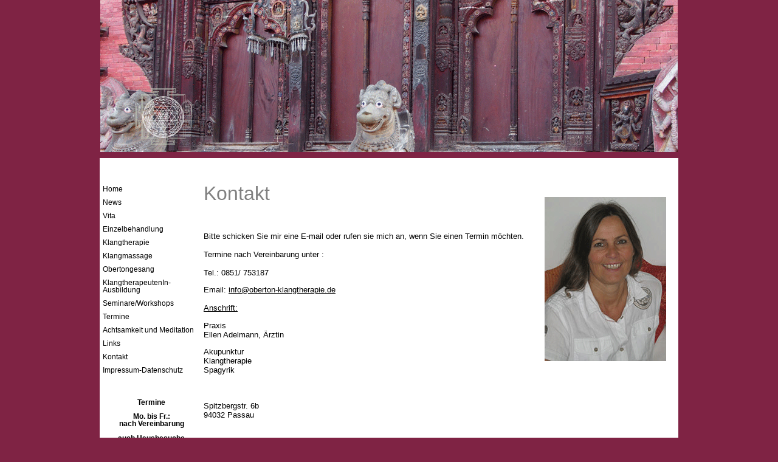

--- FILE ---
content_type: text/html
request_url: http://oberton-klangtherapie.de/kontakt.htm
body_size: 9213
content:
<!DOCTYPE html PUBLIC "-//W3C//DTD XHTML 1.0 Strict//EN"
"http://www.w3.org/TR/xhtml1/DTD/xhtml1-strict.dtd">
<html xmlns="http://www.w3.org/1999/xhtml" lang="de" xml:lang="de">

<head>
		<meta http-equiv="Content-Type" content="text/html; charset=iso-8859-1" />
		<title>Oberton-Klangtherapie-Adelmann in Passau: Akupunktur, Obertongesang, Klangtherapie, Seminare</title>
		<meta name="description" content="Ellen Friederike Adelmann in Passau/Bayern. * Akupunktur * Obertongesang * Klangtherapie * Klangmassage * Seminare * Sitemap *" />
		<meta name="keywords" content="oberton obertongesang klangtherapie klangmassage klangschalen ellen friederike adelmann passau bayern deutschland heilung krankheit therapie naturheilkunde akupunktur praxis ärztin obertöne migräne schmerzen ohrensausen therapeuten medizin chinesisch traditionell homöopathie behandlung gesund" />
        <meta name="publisher" CONTENT="Ellen Friederike Adelmann" />
        <meta name="copyright" CONTENT="Ellen Friederike Adelmann" />
        <meta name="page-topic" CONTENT="Ellen Friederike Adelmann" />
        <meta name="author" content="Ellen Friederike Adelmann" />
        <meta name="ROBOTS" content="index,follow" />
        <meta name="REVISIT-AFTER" content="30 days" />
        <meta name="LANGUAGE" content="Deutsch,DE,AT,CH" />
        <meta name="audience" CONTENT="Alle" />
        <meta name="Content-Language" content="de" />
        <meta HTTP-EQUIV="Language" CONTENT="de" />
        <meta http-equiv="cache-control" content="no-cache">
        <meta http-equiv="pragma" content="no-cache">
        <!-- obertongesang klangtherapie akupunktur -->
        <link rel="stylesheet" type="text/css" href="v_emf_pixel_001.css" />
        
        <style>
<!--
ul.map01{
margin: 10px 0px 10px 20px;
}

-->
        </style>
        
</head>
<body vlink="#000000" alink="#FFFFFF" link="#000000" bgcolor="#FFFFFF" text="#000000" topmargin="0" leftmargin="0" bottommargin="0" marginwidth="0" marginheight="0" style="background-color:#7F2344">
<a name="^Seitenanfang"></a>


<div align="center">


<!-- id alles gesamte Inhaltstabelle -->
<table id="alles" border="0" cellpadding="0" cellspacing="0" height="100%"><tr><td valign="top">


<!--  Anfang Kopfbereich -->
<table width="952" border="0" cellpadding="0" cellspacing="0" height="260" style="border-collapse: collapse"><tr>
<td class="header" align="center" valign="top">
<img border="0" src="images/banner-26.png" width="950" height="250"></a></td></tr></table>
<!-- Ende Kopfbereich -->

<!-- contentbereich -->

<div align="left">

<table width="100%" cellpadding="0" cellspacing="0" border="0" style="border-collapse: collapse" bgcolor="#FFFFFF" >
  <tr>
<td align="center" width="100%" height="40" colspan="3">&nbsp;</td>

  </tr>
  <tr>
<td valign="top" align="left" width="170" height="800">

<div id="menue" style="width: 172; height: 290">
<ul>
<li><a href="index.html">Home</a></li>
<li><a href="news.htm">News</a></li>
<li><a href="vita.htm">Vita</a></li>
<li><a href="einzelbehandlung.htm">Einzelbehandlung</a></li>
<li><a href="klangtherapie.htm">Klangtherapie</a></li>
<li><a href="klangmassage.htm">Klangmassage</a></li>
<li><a href="obertongesang.htm">Obertongesang</a></li>
<li><a href="ausbildung.htm">KlangtherapeutenIn-Ausbildung</a></li>
<li><a href="seminare.htm">Seminare/Workshops</a></li>
<li><a href="termine.htm">Termine</a></li>
<li><a href="meditation.htm">Achtsamkeit und Meditation</a></li>
<li><a href="links.htm">Links</a></li>
<li><a href="kontakt.htm">Kontakt</a></li>
<li><a href="impressum.htm">Impressum-Datenschutz</a></li>

</ul>
<ul>
<li>&nbsp;</li>

</ul>
<p align="center"><b>
<br>
Termine</b></p>
<p align="center"><b>Mo. bis Fr.: <br>
nach Vereinbarung</b></p>
<p align="center"><b>auch Hausbesuche<br>
möglich</b></p>
<p align="center"><b>0851/753187</b></p>
<p align="center"><b>oder auch per Email:</b></p>
<p align="center"><a href="mailto:info@oberton-klangtherapie.de">
info@oberton-klangtherapie.de</a> </p>
<p align="center">&nbsp;</p>
<p align="center">&nbsp;</p>
<p align="center">
<a target="_blank" href="https://www.facebook.com/Oberton-Klangtherapie-1657545667818861/">
<img border="0" src="images/German_FB_FindUsOnFacebook-100.png" width="100" height="34"></a></p>
<p align="center">&nbsp;</p>
<p align="center"><b>
<a target="_blank" href="http://www.akupunktur-adelmann.de">Zu meiner Seite:<br>
www.akupunktur-adelmann.de</a></b></p>
<p align="center"><a target="_blank" href="http://www.akupunktur-adelmann.de">
<img border="0" src="images/link-akupunktur.png" width="140" height="58" align="middle" hspace="6"></a></div>

</td>

<td class="content" valign="top" align="left" width="540" height="800">
<table border="0" cellpadding="0" cellspacing="0" style="border-collapse: collapse" width="540" id="AutoNumber1">
  <tr>
    <td width="100%" height="364" align="left" valign="top">
    <font color="#808080" size="6">Kontakt</font><br>
    <br>
    &nbsp;<p>
    <font size="2">Bitte schicken Sie mir eine E-mail oder rufen sie mich an, wenn Sie einen 
    Termin möchten.<br>
    <br>
    Termine nach Vereinbarung unter :<br>
    <br>
    Tel.: 0851/ 753187</font></p>
    <p><font size="2">Email: <a href="mailto:info@oberton-klangtherapie.de">info@oberton-klangtherapie.de
    </a> <br>
    <br>
    <u>Anschrift:</u></font></p>
    <p><font size="2">Praxis<br>
    Ellen Adelmann, Ärztin</font><p><font size="2">Akupunktur<br>
    Klangtherapie<br>
    Spagyrik</font><p>
    <font size="2"><br>
    <br>
    Spitzbergstr. 6b<br>
    94032 Passau</font><p><font size="2">&nbsp;</font></td>
  </tr>
  <tr>
    <td width="100%" height="364" align="center">
    <a target="_blank" href="https://goo.gl/maps/NCciRJiYFKUJCLCi7">
    <img border="0" src="images/plan.png" width="520" height="355"></a><p>
    <font size="2">
    <a target="_blank" href="https://goo.gl/maps/qSai7ND5dmhkbVfE7">Zur Google-Maps-Ansicht auf das Bild klicken</a></font></p>
    <p>&nbsp;</td>
  </tr>
    <tr>
    <td width="100%" height="392">
    <!--
hier beginnt das Formular

Script schreibt die HTML-Befehle für das FORM-Tag
+ zerstückelt die Empängeradresse
+ ruft die Funktion Pruefen02() auf
Ersetzen sie 'JuppZupp@abc.de' mit Ihrer Email-Adresse
-->

<script type="text/javascript" language="JavaScript">
<!--
document.write('<form action="mailto:info');
document.write('@');
document.write('oberton-klangtherapie.de"');
document.write(' method="post" name="vorlage02" onSubmit="return Pruefen02();" enctype="text/plain">');
//-->
    </script>



<table width="500" bgcolor="#F7F7F7" border="0" cellspacing="5" cellpadding="20" style="border-collapse: collapse" bordercolor="#111111"><tr><td align="center">

<table id="FormTab" border="0" cellspacing="0" cellpadding="4">
<tr><td colspan="3">
<span style="font-size: 14px; color: #5F5F5F">Anfragen</span><br>

</td></tr>
<tr><td class="mini" colspan="3"><font size="2">* Eingabe erforderlich</font><br></td></tr>
<tr>
<td><font size="2">Name:</font></td>
<td><input class="eingabe" maxlength="40" type="text" size="20" name="username" value=" Ihr Name" onFocus="return LeerenName()"></td>
<td class="text16" width="10">*</td>
</tr>

<tr>
<td><font size="2">E-Mail:</font></td>
<td><input class="eingabe" type="text" maxlength="40" size="20" name="email" value=" Ihre E-Mailadresse" onFocus="return LeerenMail()"></td>
<td class="text16" width="10">*</td>
</tr>

<tr>
<td><font size="2">Telefon:</font></td>

<td><input class="eingabe" type="text" maxlength="40" size="20" name="telefon" value=" Ihre Telefonnummer" onFocus="return LeerenTelefon()"></td>
<td>&nbsp;</td>
</tr>

<tr>
<td><font size="2">Straße:</font></td>
<td><input class="eingabe" type="text" maxlength="40" size="20" maxlength="8" name="str" value=" Straße" onFocus="return LeerenStr()"></td>
<td>&nbsp;</td>
</tr>

<tr>
<td><font size="2">Wohnort:</font></td>
<td><input class="eingabe" type="text" maxlength="40" size="20" maxlength="8" name="ort" value=" Wohnort" onFocus="return LeerenOrt()"></td>
<td>&nbsp;</td>
</tr>

<tr><td valign="top"><font size="2">Nachricht:</font></td>
<td><textarea name="nachricht" cols="20" rows="4" onFocus="return LeerenMsg()"> Ihre Frage</textarea></td>
<td valign="top" class="text16" width="10">*</td>
</tr>


<tr><td colspan="3">&nbsp;</td></tr>
<tr>

<td>&nbsp;</td>
<td><input class="butt" type="submit" value=" senden">&nbsp;<input class="butt" type="reset" value=" reset"></td>
<td>&nbsp;</td>
</tr>
</table>


</td></tr></table>
    <p>

</form>

<!-- hier endet das Formular-->
    </td>
    </tr>
  </table>
      </td>

<td width="240" valign="top" align="center" height="800"><p>
<img border="0" src="images/ellen.png" vspace="10" width="236" height="270"></p>
  </td></tr><tr>
<td align="center" width="170" height="30"><u><font size="2">
<a href="sitemap.htm">SITEMAP</a></font></u></td>

<td class="content" align="center" width="540" height="30">
<font face="Verdana" size="2">www.oberton-klangtherapie.de</font></td>

<td width="240" align="center" height="30"><font face="Verdana" size="2">
<a href="#^Seitenanfang">^ Seitenanfang</a></font></td></tr></table>

</div>

<!-- Fuß -->
<!-- ende Fuß -->

</td></tr></table>

</div>
</body></html>

--- FILE ---
content_type: text/css
request_url: http://oberton-klangtherapie.de/v_emf_pixel_001.css
body_size: 624
content:
/* CSS v_emf_pixel_001*/

body {
	font-family: Verdana, Arial, Helvetica, sans-serif;
	font-size: 85%;
	background-color: #F7F7F7;
}
#menue {
	width: 170px;
	font-size: 85%;
	border: 0px solid #000000;
}
.menuekopf {
	font-weight: bold;
	color: #000000;
	width: 160px;
	padding: 5px;
}
#menue ul {
	list-style-type: none;
	margin: 0px;
	padding: 0px;
}
#menue li {
	display: block;
}
#menue li a, #menue li a:link {
	text-decoration: none;
	display: block;
	color: #000000;
	width: 160px;
	padding: 5px;
}
#menue li a:visited {
	color: #000000;
}
#menue li a:hover, #menue li a:active, #menue li a:focus {
	color: #842255;
}